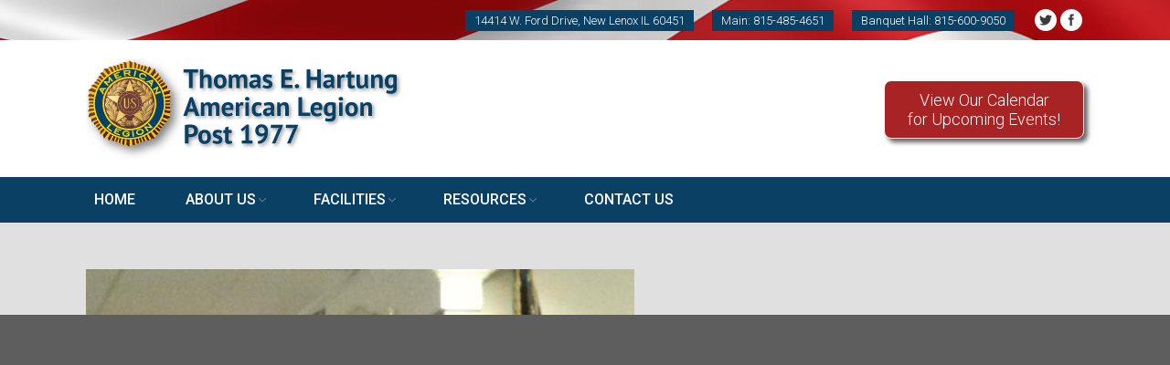

--- FILE ---
content_type: text/html; charset=utf-8
request_url: https://www.google.com/recaptcha/api2/aframe
body_size: 268
content:
<!DOCTYPE HTML><html><head><meta http-equiv="content-type" content="text/html; charset=UTF-8"></head><body><script nonce="2LLrxkiXInZDE27uohY_5Q">/** Anti-fraud and anti-abuse applications only. See google.com/recaptcha */ try{var clients={'sodar':'https://pagead2.googlesyndication.com/pagead/sodar?'};window.addEventListener("message",function(a){try{if(a.source===window.parent){var b=JSON.parse(a.data);var c=clients[b['id']];if(c){var d=document.createElement('img');d.src=c+b['params']+'&rc='+(localStorage.getItem("rc::a")?sessionStorage.getItem("rc::b"):"");window.document.body.appendChild(d);sessionStorage.setItem("rc::e",parseInt(sessionStorage.getItem("rc::e")||0)+1);localStorage.setItem("rc::h",'1768599368841');}}}catch(b){}});window.parent.postMessage("_grecaptcha_ready", "*");}catch(b){}</script></body></html>

--- FILE ---
content_type: text/css
request_url: https://www.americanlegionnewlenox.com/wp-content/themes/dt-the7-child/style.css?ver=1.0.0
body_size: 1059
content:
/*
Theme Name: the7dtchild
Author: Dream-Theme
Author URI: http://dream-theme.com/
Description: The7 is perfectly scalable, performance and SEO optimized, responsive, retina ready multipurpose WordPress theme. It will fit every site – big or small. From huge corporate portals to studio or personal sites – The7 will become a great foundation for your next project!
Version: 1.0.0
License: This WordPress theme is comprised of two parts: (1) The PHP code and integrated HTML are licensed under the GPL license as is WordPress itself.  You will find a copy of the license text in the same directory as this text file. Or you can read it here: http://wordpress.org/about/gpl/ (2) All other parts of the theme including, but not limited to the CSS code, images, and design are licensed according to the license purchased. Read about licensing details here: http://themeforest.net/licenses/regular_extended
Template: dt-the7
*/


.bold-icons #top-bar .mini-contacts.address, .bold-icons #top-bar .mini-contacts.phone, .bold-icons #top-bar .mini-contacts.email {
    background-color: #0B4065 !important;
    padding: 0px 10px;
}
span.mini-contacts.clock.icon-off a {
   color: #ffffff !important;
   text-decoration: none;
   text-align: center;
   line-height: 1.2em;
   display: block;
   background-color: #a82323;
   padding: 10px 25px 10px 25px;
   border: .5px solid #FFF;
   border-radius: 8px;
   font-size: large !important;
   margin-top: 3px !important;
   -webkit-box-shadow: 4px 4px 5px 0px rgba(50, 50, 50, 0.75);
   -moz-box-shadow:    4px 4px 5px 0px rgba(50, 50, 50, 0.75);
   box-shadow:         4px 4px 5px 0px rgba(50, 50, 50, 0.75);
}
span.mini-contacts.clock.icon-off a:hover {
   background-color: #0B4065 !important;
   color: #FFC20E !important;
   text-decoration: none !important;
}

#mobile-menu.accent-bg {
    background-color: #0B4065;
}
.sidebar-content .widget-title {
    font: 300 26px/34px "Roboto",Helvetica,Arial,Verdana,sans-serif;;
    text-align: center;
    text-shadow: 2px 2px 2px rgba(0, 0, 0, 1);
    display: block;
    background-color: #972924;
    border: 1px solid #000;
    padding: 15px 15px 10px 15px;
    margin-bottom: 0px;
}
.queenwidgetback {
   font: 500 20px/30px "Roboto",Helvetica,Arial,Verdana,sans-serif;;   
   background-color: #0B4065;
   padding: 15px;
}

.widgetback {
   font: 500 20px/30px "Roboto",Helvetica,Arial,Verdana,sans-serif;
   color: #000 !important;
   background-image: url("https://www.americanlegionnewlenox.com/wp-content/uploads/2015/08/camo_light.jpg");
   border-top: none;
   border-right: 1px solid #000;
   border-bottom: 1px solid #000;
   border-left: 1px solid #000;
   padding: 10px 15px 15px 15px;
}
.footer .widget {
    line-height: 18px;
}
.infoboxback {
   color: #000 !important;
   background-image: url("https://www.americanlegionnewlenox.com/wp-content/uploads/2015/08/camo_light.jpg");
   padding: 45px 25px;
   border: 1px solid #000000;
}
h2.tribe-events-page-title {
    background-color: #0B4065;
    color: #ffffff;
    padding: 10px;
}
span.wpcf7-list-item {
display:block;
}
.wpcf7-form-control-wrap.captcha-589 input {
  max-width: 100px;
  width: 100%;
}
.footer a:hover {
    color: #972924;
}
.whitetext {
   color: #ffffff !important;
}
.redbox {
   background-color: #972924;
   color: #ffffff !important;
   font-size: large;
   padding: 10px 20px 10px 20px;
   border-radius: 8px;
}
.redoutlinebox {
   background-color: #972924;
   color: #FFF !important;
   font-size: large;
   padding: 10px;
   border-radius: 8px;
}
.redoutlinebox a {
   color: #FFF !important;
}
.redoutlinebox :hover {
   background-color: #0b4065; !important;
}
.greybox {
   background-color: #EFEFEF;
   padding: 25px;
   border-radius: 8px;
}
.whitebox {
   background-color: #ffffff;
   padding: 25px;
   border-radius: 8px;
}
.bigredbox {
   background-color: #972924;
   color: #ffffff !important;
   padding: 25px;
}
.outlinephoto {
   border: 4px solid #444444;
}
.nopad {
   padding-left: 0px !important;
   padding-right: 0px !important;
}
.padleftbottom {
   padding-left: 20px;
   padding-bottom: 35px;
}
.padrightbottom {
   padding-right: 20px;
   padding-bottom: 35px;
}

div#tribe-events-header {
  display: none !important;
}
